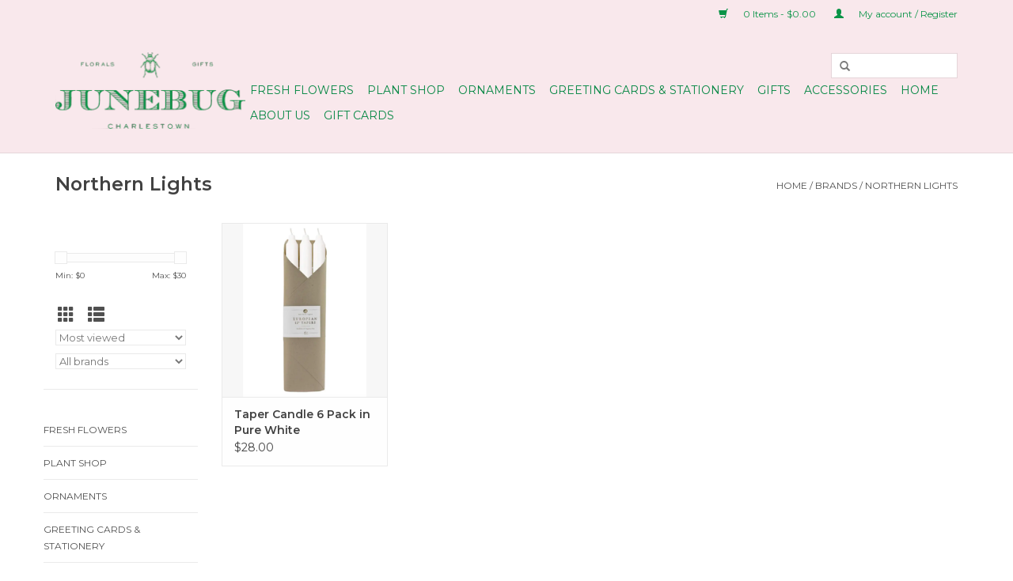

--- FILE ---
content_type: text/html;charset=utf-8
request_url: https://www.junebugcharlestown.com/brands/northern-lights/
body_size: 6710
content:
<!DOCTYPE html>
<html lang="us">
  <head>
    <meta charset="utf-8"/>
<!-- [START] 'blocks/head.rain' -->
<!--

  (c) 2008-2026 Lightspeed Netherlands B.V.
  http://www.lightspeedhq.com
  Generated: 20-01-2026 @ 11:17:29

-->
<link rel="canonical" href="https://www.junebugcharlestown.com/brands/northern-lights/"/>
<link rel="alternate" href="https://www.junebugcharlestown.com/index.rss" type="application/rss+xml" title="New products"/>
<meta name="robots" content="noodp,noydir"/>
<meta name="google-site-verification" content="dkl1HkdF8W5W__JSZ1BSzr_PorqHvhXHKM5QXmQfjvM"/>
<meta property="og:url" content="https://www.junebugcharlestown.com/brands/northern-lights/?source=facebook"/>
<meta property="og:site_name" content="Junebug"/>
<meta property="og:title" content="Northern Lights"/>
<meta property="og:description" content="Junebug is a cheerful flower and gift shop in Boston&#039;s Charlestown neighborhood providing florist services for weddings, events, gifts and so much more!"/>
<!--[if lt IE 9]>
<script src="https://cdn.shoplightspeed.com/assets/html5shiv.js?2025-02-20"></script>
<![endif]-->
<!-- [END] 'blocks/head.rain' -->
    <title>Northern Lights - Junebug</title>
    <meta name="description" content="Junebug is a cheerful flower and gift shop in Boston&#039;s Charlestown neighborhood providing florist services for weddings, events, gifts and so much more!" />
    <meta name="keywords" content="Northern, Lights, boston flowers, boston florist, charlestown florist, charlestown flowers, boston flower shop, charlestown flower shop, boston wedding florist, charlestown wedding florist, boston event florst, boston event flowers" />
    <meta http-equiv="X-UA-Compatible" content="IE=edge,chrome=1">
    <meta name="viewport" content="width=device-width, initial-scale=1.0">
    <meta name="apple-mobile-web-app-capable" content="yes">
    <meta name="apple-mobile-web-app-status-bar-style" content="black">

    <link rel="shortcut icon" href="https://cdn.shoplightspeed.com/shops/620787/themes/3581/assets/favicon.ico?20250327181542" type="image/x-icon" />
    <link href='//fonts.googleapis.com/css?family=Montserrat:400,300,600' rel='stylesheet' type='text/css'>
    <link href='//fonts.googleapis.com/css?family=Montserrat:400,300,600' rel='stylesheet' type='text/css'>
    <link rel="shortcut icon" href="https://cdn.shoplightspeed.com/shops/620787/themes/3581/assets/favicon.ico?20250327181542" type="image/x-icon" />
    <link rel="stylesheet" href="https://cdn.shoplightspeed.com/shops/620787/themes/3581/assets/bootstrap-min.css?2025063014534420200921071828" />
    <link rel="stylesheet" href="https://cdn.shoplightspeed.com/shops/620787/themes/3581/assets/style.css?2025063014534420200921071828" />
    <link rel="stylesheet" href="https://cdn.shoplightspeed.com/shops/620787/themes/3581/assets/settings.css?2025063014534420200921071828" />
    <link rel="stylesheet" href="https://cdn.shoplightspeed.com/assets/gui-2-0.css?2025-02-20" />
    <link rel="stylesheet" href="https://cdn.shoplightspeed.com/assets/gui-responsive-2-0.css?2025-02-20" />
    <link rel="stylesheet" href="https://cdn.shoplightspeed.com/shops/620787/themes/3581/assets/custom.css?2025063014534420200921071828" />
    
    <script src="https://cdn.shoplightspeed.com/assets/jquery-1-9-1.js?2025-02-20"></script>
    <script src="https://cdn.shoplightspeed.com/assets/jquery-ui-1-10-1.js?2025-02-20"></script>

    <script type="text/javascript" src="https://cdn.shoplightspeed.com/shops/620787/themes/3581/assets/global.js?2025063014534420200921071828"></script>
		<script type="text/javascript" src="https://cdn.shoplightspeed.com/shops/620787/themes/3581/assets/bootstrap-min.js?2025063014534420200921071828"></script>
    <script type="text/javascript" src="https://cdn.shoplightspeed.com/shops/620787/themes/3581/assets/jcarousel.js?2025063014534420200921071828"></script>
    <script type="text/javascript" src="https://cdn.shoplightspeed.com/assets/gui.js?2025-02-20"></script>
    <script type="text/javascript" src="https://cdn.shoplightspeed.com/assets/gui-responsive-2-0.js?2025-02-20"></script>

    <script type="text/javascript" src="https://cdn.shoplightspeed.com/shops/620787/themes/3581/assets/share42.js?2025063014534420200921071828"></script>

    <!--[if lt IE 9]>
    <link rel="stylesheet" href="https://cdn.shoplightspeed.com/shops/620787/themes/3581/assets/style-ie.css?2025063014534420200921071828" />
    <![endif]-->
    <link rel="stylesheet" media="print" href="https://cdn.shoplightspeed.com/shops/620787/themes/3581/assets/print-min.css?2025063014534420200921071828" />
  </head>
  <body>
    <header>
  <div class="topnav">
    <div class="container">
      
      <div class="right">
        <span role="region" aria-label="Cart">
          <a href="https://www.junebugcharlestown.com/cart/" title="Cart" class="cart">
            <span class="glyphicon glyphicon-shopping-cart"></span>
            0 Items - $0.00
          </a>
        </span>
        <span>
          <a href="https://www.junebugcharlestown.com/account/" title="My account" class="my-account">
            <span class="glyphicon glyphicon-user"></span>
                        	My account / Register
                      </a>
        </span>
      </div>
    </div>
  </div>

  <div class="navigation container">
    <div class="align">
      <div class="burger">
        <button type="button" aria-label="Open menu">
          <img src="https://cdn.shoplightspeed.com/shops/620787/themes/3581/assets/hamburger.png?20250327181542" width="32" height="32" alt="Menu">
        </button>
      </div>

              <div class="vertical logo">
          <a href="https://www.junebugcharlestown.com/" title="Junebug">
            <img src="https://cdn.shoplightspeed.com/shops/620787/themes/3581/v/1025213/assets/logo.png?20250327181445" alt="Junebug" />
          </a>
        </div>
      
      <nav class="nonbounce desktop vertical">
        <form action="https://www.junebugcharlestown.com/search/" method="get" id="formSearch" role="search">
          <input type="text" name="q" autocomplete="off" value="" aria-label="Search" />
          <button type="submit" class="search-btn" title="Search">
            <span class="glyphicon glyphicon-search"></span>
          </button>
        </form>
        <ul region="navigation" aria-label=Navigation menu>
          <li class="item home ">
            <a class="itemLink" href="https://www.junebugcharlestown.com/">Home</a>
          </li>
          
                    	<li class="item sub">
              <a class="itemLink" href="https://www.junebugcharlestown.com/fresh-flowers/" title="Fresh Flowers">
                Fresh Flowers
              </a>
                            	<span class="glyphicon glyphicon-play"></span>
                <ul class="subnav">
                                      <li class="subitem">
                      <a class="subitemLink" href="https://www.junebugcharlestown.com/fresh-flowers/seasonal-arrangements/" title="Seasonal Arrangements">Seasonal Arrangements</a>
                                          </li>
                	                    <li class="subitem">
                      <a class="subitemLink" href="https://www.junebugcharlestown.com/fresh-flowers/valentines-day-flowers/" title="Valentine&#039;s Day Flowers">Valentine&#039;s Day Flowers</a>
                                          </li>
                	                    <li class="subitem">
                      <a class="subitemLink" href="https://www.junebugcharlestown.com/fresh-flowers/the-bug-club/" title="The Bug Club">The Bug Club</a>
                                          </li>
                	                    <li class="subitem">
                      <a class="subitemLink" href="https://www.junebugcharlestown.com/fresh-flowers/floral-classes/" title="Floral Classes">Floral Classes</a>
                                          </li>
                	              	</ul>
                          </li>
                    	<li class="item sub">
              <a class="itemLink" href="https://www.junebugcharlestown.com/plant-shop/" title="Plant Shop">
                Plant Shop
              </a>
                            	<span class="glyphicon glyphicon-play"></span>
                <ul class="subnav">
                                      <li class="subitem">
                      <a class="subitemLink" href="https://www.junebugcharlestown.com/plant-shop/house-plants/" title="House Plants">House Plants</a>
                                              <ul class="subnav">
                                                      <li class="subitem">
                              <a class="subitemLink" href="https://www.junebugcharlestown.com/plant-shop/house-plants/pet-friendly/" title="Pet-friendly">Pet-friendly</a>
                            </li>
                                                  </ul>
                                          </li>
                	                    <li class="subitem">
                      <a class="subitemLink" href="https://www.junebugcharlestown.com/plant-shop/decorative-pots/" title="Decorative Pots">Decorative Pots</a>
                                              <ul class="subnav">
                                                      <li class="subitem">
                              <a class="subitemLink" href="https://www.junebugcharlestown.com/plant-shop/decorative-pots/4-pots/" title="4&quot; Pots">4&quot; Pots</a>
                            </li>
                                                      <li class="subitem">
                              <a class="subitemLink" href="https://www.junebugcharlestown.com/plant-shop/decorative-pots/6-pots/" title="6&quot; Pots">6&quot; Pots</a>
                            </li>
                                                  </ul>
                                          </li>
                	                    <li class="subitem">
                      <a class="subitemLink" href="https://www.junebugcharlestown.com/plant-shop/plant-accessories/" title="Plant Accessories">Plant Accessories</a>
                                          </li>
                	              	</ul>
                          </li>
                    	<li class="item sub">
              <a class="itemLink" href="https://www.junebugcharlestown.com/ornaments/" title="Ornaments">
                Ornaments
              </a>
                            	<span class="glyphicon glyphicon-play"></span>
                <ul class="subnav">
                                      <li class="subitem">
                      <a class="subitemLink" href="https://www.junebugcharlestown.com/ornaments/animals/" title="Animals">Animals</a>
                                              <ul class="subnav">
                                                      <li class="subitem">
                              <a class="subitemLink" href="https://www.junebugcharlestown.com/ornaments/animals/pets/" title="Pets">Pets</a>
                            </li>
                                                  </ul>
                                          </li>
                	                    <li class="subitem">
                      <a class="subitemLink" href="https://www.junebugcharlestown.com/ornaments/baby-kids/" title="Baby/Kids">Baby/Kids</a>
                                          </li>
                	                    <li class="subitem">
                      <a class="subitemLink" href="https://www.junebugcharlestown.com/ornaments/beverages/" title="Beverages">Beverages</a>
                                          </li>
                	                    <li class="subitem">
                      <a class="subitemLink" href="https://www.junebugcharlestown.com/ornaments/food-candy-snacks/" title="Food, Candy &amp; Snacks">Food, Candy &amp; Snacks</a>
                                          </li>
                	                    <li class="subitem">
                      <a class="subitemLink" href="https://www.junebugcharlestown.com/ornaments/hobbies/" title="Hobbies">Hobbies</a>
                                          </li>
                	                    <li class="subitem">
                      <a class="subitemLink" href="https://www.junebugcharlestown.com/ornaments/life-events/" title="Life Events">Life Events</a>
                                          </li>
                	                    <li class="subitem">
                      <a class="subitemLink" href="https://www.junebugcharlestown.com/ornaments/people-places-and-things/" title="People, Places and Things">People, Places and Things</a>
                                          </li>
                	                    <li class="subitem">
                      <a class="subitemLink" href="https://www.junebugcharlestown.com/ornaments/planes-trains-automobiles/" title="Planes, Trains &amp; Automobiles">Planes, Trains &amp; Automobiles</a>
                                          </li>
                	                    <li class="subitem">
                      <a class="subitemLink" href="https://www.junebugcharlestown.com/ornaments/santa-christmas/" title="Santa/Christmas">Santa/Christmas</a>
                                          </li>
                	                    <li class="subitem">
                      <a class="subitemLink" href="https://www.junebugcharlestown.com/ornaments/sports/" title="Sports">Sports</a>
                                          </li>
                	              	</ul>
                          </li>
                    	<li class="item sub">
              <a class="itemLink" href="https://www.junebugcharlestown.com/greeting-cards-stationery/" title="Greeting Cards &amp; Stationery">
                Greeting Cards &amp; Stationery
              </a>
                            	<span class="glyphicon glyphicon-play"></span>
                <ul class="subnav">
                                      <li class="subitem">
                      <a class="subitemLink" href="https://www.junebugcharlestown.com/greeting-cards-stationery/baby/" title="Baby">Baby</a>
                                          </li>
                	                    <li class="subitem">
                      <a class="subitemLink" href="https://www.junebugcharlestown.com/greeting-cards-stationery/birthday/" title="Birthday">Birthday</a>
                                              <ul class="subnav">
                                                      <li class="subitem">
                              <a class="subitemLink" href="https://www.junebugcharlestown.com/greeting-cards-stationery/birthday/belated/" title="Belated">Belated</a>
                            </li>
                                                  </ul>
                                          </li>
                	                    <li class="subitem">
                      <a class="subitemLink" href="https://www.junebugcharlestown.com/greeting-cards-stationery/congratulations-luck/" title="Congratulations &amp; Luck">Congratulations &amp; Luck</a>
                                          </li>
                	                    <li class="subitem">
                      <a class="subitemLink" href="https://www.junebugcharlestown.com/greeting-cards-stationery/friendship-thanks/" title="Friendship &amp; Thanks">Friendship &amp; Thanks</a>
                                          </li>
                	                    <li class="subitem">
                      <a class="subitemLink" href="https://www.junebugcharlestown.com/greeting-cards-stationery/just-because/" title="Just Because">Just Because</a>
                                          </li>
                	                    <li class="subitem">
                      <a class="subitemLink" href="https://www.junebugcharlestown.com/greeting-cards-stationery/love-anniversary/" title="Love &amp; Anniversary">Love &amp; Anniversary</a>
                                          </li>
                	                    <li class="subitem">
                      <a class="subitemLink" href="https://www.junebugcharlestown.com/greeting-cards-stationery/new-home/" title="New Home">New Home</a>
                                          </li>
                	                    <li class="subitem">
                      <a class="subitemLink" href="https://www.junebugcharlestown.com/greeting-cards-stationery/wedding-engagement/" title="Wedding &amp; Engagement">Wedding &amp; Engagement</a>
                                          </li>
                	                    <li class="subitem">
                      <a class="subitemLink" href="https://www.junebugcharlestown.com/greeting-cards-stationery/graduation/" title="Graduation">Graduation</a>
                                          </li>
                	                    <li class="subitem">
                      <a class="subitemLink" href="https://www.junebugcharlestown.com/greeting-cards-stationery/sympathy-encouragement/" title="Sympathy &amp; Encouragement">Sympathy &amp; Encouragement</a>
                                          </li>
                	                    <li class="subitem">
                      <a class="subitemLink" href="https://www.junebugcharlestown.com/greeting-cards-stationery/notecard-sets/" title="Notecard Sets">Notecard Sets</a>
                                          </li>
                	              	</ul>
                          </li>
                    	<li class="item sub">
              <a class="itemLink" href="https://www.junebugcharlestown.com/gifts/" title="Gifts">
                Gifts
              </a>
                            	<span class="glyphicon glyphicon-play"></span>
                <ul class="subnav">
                                      <li class="subitem">
                      <a class="subitemLink" href="https://www.junebugcharlestown.com/gifts/charlestown-gifts/" title="Charlestown Gifts">Charlestown Gifts</a>
                                          </li>
                	                    <li class="subitem">
                      <a class="subitemLink" href="https://www.junebugcharlestown.com/gifts/birthday-celebration/" title="Birthday Celebration">Birthday Celebration</a>
                                          </li>
                	                    <li class="subitem">
                      <a class="subitemLink" href="https://www.junebugcharlestown.com/gifts/wedding-bridal/" title="Wedding &amp; Bridal">Wedding &amp; Bridal</a>
                                          </li>
                	                    <li class="subitem">
                      <a class="subitemLink" href="https://www.junebugcharlestown.com/gifts/kids-baby/" title="Kids/Baby">Kids/Baby</a>
                                          </li>
                	                    <li class="subitem">
                      <a class="subitemLink" href="https://www.junebugcharlestown.com/gifts/bath-self-care/" title="Bath &amp; Self Care">Bath &amp; Self Care</a>
                                              <ul class="subnav">
                                                      <li class="subitem">
                              <a class="subitemLink" href="https://www.junebugcharlestown.com/gifts/bath-self-care/lotions/" title="Lotions">Lotions</a>
                            </li>
                                                      <li class="subitem">
                              <a class="subitemLink" href="https://www.junebugcharlestown.com/gifts/bath-self-care/soaps-soaks-scrubs/" title="Soaps, Soaks, &amp; Scrubs">Soaps, Soaks, &amp; Scrubs</a>
                            </li>
                                                      <li class="subitem">
                              <a class="subitemLink" href="https://www.junebugcharlestown.com/gifts/bath-self-care/fragrances/" title="Fragrances">Fragrances</a>
                            </li>
                                                      <li class="subitem">
                              <a class="subitemLink" href="https://www.junebugcharlestown.com/gifts/bath-self-care/masks/" title="Masks">Masks</a>
                            </li>
                                                      <li class="subitem">
                              <a class="subitemLink" href="https://www.junebugcharlestown.com/gifts/bath-self-care/loungewear/" title="Loungewear">Loungewear</a>
                            </li>
                                                  </ul>
                                          </li>
                	                    <li class="subitem">
                      <a class="subitemLink" href="https://www.junebugcharlestown.com/gifts/candles-matches-diffusers/" title="Candles, Matches, &amp; Diffusers">Candles, Matches, &amp; Diffusers</a>
                                              <ul class="subnav">
                                                      <li class="subitem">
                              <a class="subitemLink" href="https://www.junebugcharlestown.com/gifts/candles-matches-diffusers/ella-b/" title="Ella B.">Ella B.</a>
                            </li>
                                                      <li class="subitem">
                              <a class="subitemLink" href="https://www.junebugcharlestown.com/gifts/candles-matches-diffusers/farm-sea/" title="Farm + Sea">Farm + Sea</a>
                            </li>
                                                      <li class="subitem">
                              <a class="subitemLink" href="https://www.junebugcharlestown.com/gifts/candles-matches-diffusers/voluspa/" title="Voluspa">Voluspa</a>
                            </li>
                                                  </ul>
                                          </li>
                	                    <li class="subitem">
                      <a class="subitemLink" href="https://www.junebugcharlestown.com/gifts/books-puzzles-games/" title="Books, Puzzles, &amp; Games">Books, Puzzles, &amp; Games</a>
                                          </li>
                	                    <li class="subitem">
                      <a class="subitemLink" href="https://www.junebugcharlestown.com/gifts/botanical/" title="Botanical">Botanical</a>
                                              <ul class="subnav">
                                                      <li class="subitem">
                              <a class="subitemLink" href="https://www.junebugcharlestown.com/gifts/botanical/decorative-vases/" title="Decorative Vases">Decorative Vases</a>
                            </li>
                                                      <li class="subitem">
                              <a class="subitemLink" href="https://www.junebugcharlestown.com/gifts/botanical/decorative-pots/" title="Decorative Pots">Decorative Pots</a>
                            </li>
                                                      <li class="subitem">
                              <a class="subitemLink" href="https://www.junebugcharlestown.com/gifts/botanical/plant-accessories/" title="Plant Accessories">Plant Accessories</a>
                            </li>
                                                  </ul>
                                          </li>
                	                    <li class="subitem">
                      <a class="subitemLink" href="https://www.junebugcharlestown.com/gifts/tea/" title="Tea">Tea</a>
                                          </li>
                	              	</ul>
                          </li>
                    	<li class="item sub">
              <a class="itemLink" href="https://www.junebugcharlestown.com/accessories/" title="Accessories">
                Accessories
              </a>
                            	<span class="glyphicon glyphicon-play"></span>
                <ul class="subnav">
                                      <li class="subitem">
                      <a class="subitemLink" href="https://www.junebugcharlestown.com/accessories/jewelry/" title="Jewelry">Jewelry</a>
                                              <ul class="subnav">
                                                      <li class="subitem">
                              <a class="subitemLink" href="https://www.junebugcharlestown.com/accessories/jewelry/earrings/" title="Earrings">Earrings</a>
                            </li>
                                                      <li class="subitem">
                              <a class="subitemLink" href="https://www.junebugcharlestown.com/accessories/jewelry/bracelets/" title="Bracelets">Bracelets</a>
                            </li>
                                                  </ul>
                                          </li>
                	                    <li class="subitem">
                      <a class="subitemLink" href="https://www.junebugcharlestown.com/accessories/hair-accessories/" title="Hair Accessories">Hair Accessories</a>
                                          </li>
                	                    <li class="subitem">
                      <a class="subitemLink" href="https://www.junebugcharlestown.com/accessories/purses-clutches-totes/" title="Purses, Clutches &amp; Totes">Purses, Clutches &amp; Totes</a>
                                          </li>
                	                    <li class="subitem">
                      <a class="subitemLink" href="https://www.junebugcharlestown.com/accessories/readers-sunglasses/" title="Readers &amp; Sunglasses">Readers &amp; Sunglasses</a>
                                          </li>
                	              	</ul>
                          </li>
                    	<li class="item sub">
              <a class="itemLink" href="https://www.junebugcharlestown.com/home/" title="Home">
                Home
              </a>
                            	<span class="glyphicon glyphicon-play"></span>
                <ul class="subnav">
                                      <li class="subitem">
                      <a class="subitemLink" href="https://www.junebugcharlestown.com/home/accents/" title="Accents">Accents</a>
                                          </li>
                	                    <li class="subitem">
                      <a class="subitemLink" href="https://www.junebugcharlestown.com/home/bar-accessories/" title="Bar Accessories">Bar Accessories</a>
                                              <ul class="subnav">
                                                      <li class="subitem">
                              <a class="subitemLink" href="https://www.junebugcharlestown.com/home/bar-accessories/cocktail-mixes/" title="Cocktail Mixes">Cocktail Mixes</a>
                            </li>
                                                      <li class="subitem">
                              <a class="subitemLink" href="https://www.junebugcharlestown.com/home/bar-accessories/cocktail-napkins-holders/" title="Cocktail Napkins &amp; Holders">Cocktail Napkins &amp; Holders</a>
                            </li>
                                                  </ul>
                                          </li>
                	                    <li class="subitem">
                      <a class="subitemLink" href="https://www.junebugcharlestown.com/home/decorative-candles-holders/" title="Decorative Candles &amp; Holders">Decorative Candles &amp; Holders</a>
                                          </li>
                	                    <li class="subitem">
                      <a class="subitemLink" href="https://www.junebugcharlestown.com/home/frames/" title="Frames">Frames</a>
                                          </li>
                	                    <li class="subitem">
                      <a class="subitemLink" href="https://www.junebugcharlestown.com/home/kitchen-accessories/" title="Kitchen Accessories">Kitchen Accessories</a>
                                          </li>
                	                    <li class="subitem">
                      <a class="subitemLink" href="https://www.junebugcharlestown.com/home/tabletop/" title="Tabletop">Tabletop</a>
                                          </li>
                	              	</ul>
                          </li>
                    	<li class="item sub">
              <a class="itemLink" href="https://www.junebugcharlestown.com/about-us/" title="About Us">
                About Us
              </a>
                            	<span class="glyphicon glyphicon-play"></span>
                <ul class="subnav">
                                      <li class="subitem">
                      <a class="subitemLink" href="https://www.junebugcharlestown.com/about-us/charlestown-farmers-market/" title="Charlestown Farmers Market">Charlestown Farmers Market</a>
                                          </li>
                	                    <li class="subitem">
                      <a class="subitemLink" href="https://www.junebugcharlestown.com/about-us/weddings-events/" title="Weddings &amp; Events">Weddings &amp; Events</a>
                                          </li>
                	                    <li class="subitem">
                      <a class="subitemLink" href="https://www.junebugcharlestown.com/about-us/sister-store-place-gather/" title="Sister Store: Place &amp; Gather">Sister Store: Place &amp; Gather</a>
                                          </li>
                	              	</ul>
                          </li>
          
                    <li class="item">
            <a class="itemLink" href="https://www.junebugcharlestown.com/giftcard/" title="Gift cards">Gift cards</a>
          </li>
          
          
          
                  </ul>

        <span class="glyphicon glyphicon-remove"></span>
      </nav>
    </div>
  </div>
</header>

    <div class="wrapper">
      <div class="container content" role="main">
                <div class="page-title row">
  <div class="col-sm-6 col-md-6">
    <h1>Northern Lights</h1>
  </div>
  <div class="col-sm-6 col-md-6 breadcrumbs text-right" role="nav" aria-label="Breadcrumbs">
  <a href="https://www.junebugcharlestown.com/" title="Home">Home</a>

      / <a href="https://www.junebugcharlestown.com/brands/" >Brands</a>
      / <a href="https://www.junebugcharlestown.com/brands/northern-lights/" aria-current="true">Northern Lights</a>
  </div>

  </div>
<div class="products row">
  <div class="col-md-2 sidebar" role="complementary">
    <div class="row sort">
      <form action="https://www.junebugcharlestown.com/brands/northern-lights/" method="get" id="filter_form" class="col-xs-12 col-sm-12">
        <input type="hidden" name="mode" value="grid" id="filter_form_mode" />
        <input type="hidden" name="limit" value="24" id="filter_form_limit" />
        <input type="hidden" name="sort" value="popular" id="filter_form_sort" />
        <input type="hidden" name="max" value="30" id="filter_form_max" />
        <input type="hidden" name="min" value="0" id="filter_form_min" />

        <div class="price-filter" aria-hidden="true">
          <div class="sidebar-filter-slider">
            <div id="collection-filter-price"></div>
          </div>
          <div class="price-filter-range clear">
            <div class="min">Min: $<span>0</span></div>
            <div class="max">Max: $<span>30</span></div>
          </div>
        </div>

        <div class="modes hidden-xs hidden-sm">
          <a href="?mode=grid" aria-label="Grid view"><i class="glyphicon glyphicon-th" role="presentation"></i></a>
          <a href="?mode=list" aria-label="List view"><i class="glyphicon glyphicon-th-list" role="presentation"></i></a>
        </div>

        <select name="sort" onchange="$('#formSortModeLimit').submit();" aria-label="Sort by">
                    	<option value="popular" selected="selected">Most viewed</option>
                    	<option value="newest">Newest products</option>
                    	<option value="lowest">Lowest price</option>
                    	<option value="highest">Highest price</option>
                    	<option value="asc">Name ascending</option>
                    	<option value="desc">Name descending</option>
                  </select>

                  <select name="brand" aria-label="Filter by Brand">
                        	<option value="0" selected="selected">All brands</option>
                        	<option value="2154228">Northern Lights</option>
                      </select>
        
              </form>
  	</div>

    			<div class="row" role="navigation" aria-label="Categories">
				<ul>
  				    				<li class="item">
              <span class="arrow"></span>
              <a href="https://www.junebugcharlestown.com/fresh-flowers/" class="itemLink"  title="Fresh Flowers">
                Fresh Flowers               </a>

                  				</li>
  				    				<li class="item">
              <span class="arrow"></span>
              <a href="https://www.junebugcharlestown.com/plant-shop/" class="itemLink"  title="Plant Shop">
                Plant Shop               </a>

                  				</li>
  				    				<li class="item">
              <span class="arrow"></span>
              <a href="https://www.junebugcharlestown.com/ornaments/" class="itemLink"  title="Ornaments">
                Ornaments               </a>

                  				</li>
  				    				<li class="item">
              <span class="arrow"></span>
              <a href="https://www.junebugcharlestown.com/greeting-cards-stationery/" class="itemLink"  title="Greeting Cards &amp; Stationery">
                Greeting Cards &amp; Stationery               </a>

                  				</li>
  				    				<li class="item">
              <span class="arrow"></span>
              <a href="https://www.junebugcharlestown.com/gifts/" class="itemLink"  title="Gifts">
                Gifts               </a>

                  				</li>
  				    				<li class="item">
              <span class="arrow"></span>
              <a href="https://www.junebugcharlestown.com/accessories/" class="itemLink"  title="Accessories">
                Accessories               </a>

                  				</li>
  				    				<li class="item">
              <span class="arrow"></span>
              <a href="https://www.junebugcharlestown.com/home/" class="itemLink"  title="Home">
                Home               </a>

                  				</li>
  				    				<li class="item">
              <span class="arrow"></span>
              <a href="https://www.junebugcharlestown.com/about-us/" class="itemLink"  title="About Us">
                About Us              </a>

                  				</li>
  				  			</ul>
      </div>
		  </div>

  <div class="col-sm-12 col-md-10" role="region" aria-label="Product Listing">
        	<div class="product col-xs-6 col-sm-3 col-md-3">
  <div class="image-wrap">
    <a href="https://www.junebugcharlestown.com/taper-candle-6-pack-in-pure-white.html" title="Northern Lights Taper Candle 6 Pack in Pure White">
                              <img src="https://cdn.shoplightspeed.com/shops/620787/files/29487805/262x276x2/northern-lights-taper-candle-6-pack-in-pure-white.jpg" width="262" height="276" alt="Northern Lights Taper Candle 6 Pack in Pure White" title="Northern Lights Taper Candle 6 Pack in Pure White" />
                </a>

    <div class="description text-center">
      <a href="https://www.junebugcharlestown.com/taper-candle-6-pack-in-pure-white.html" title="Northern Lights Taper Candle 6 Pack in Pure White">
                <div class="text">
                    Taper Candle 6 Pack in Pure White
                  </div>
      </a>
      <a href="https://www.junebugcharlestown.com/cart/add/59976233/" class="cart">Add to cart</a>    </div>
  </div>

  <div class="info">
    <a href="https://www.junebugcharlestown.com/taper-candle-6-pack-in-pure-white.html" title="Northern Lights Taper Candle 6 Pack in Pure White" class="title">
        Taper Candle 6 Pack in Pure White     </a>

    <div class="left">
    
    $28.00 
   </div>
         </div>
</div>



          </div>
</div>


<script type="text/javascript">
  $(function(){
    $('#filter_form input, #filter_form select').change(function(){
      $(this).closest('form').submit();
    });

    $("#collection-filter-price").slider({
      range: true,
      min: 0,
      max: 30,
      values: [0, 30],
      step: 1,
      slide: function(event, ui) {
    		$('.sidebar-filter-range .min span').html(ui.values[0]);
    		$('.sidebar-filter-range .max span').html(ui.values[1]);

    		$('#filter_form_min').val(ui.values[0]);
    		$('#filter_form_max').val(ui.values[1]);
  		},
    	stop: function(event, ui) {
    		$('#filter_form').submit();
  		}
    });
  });
</script>
      </div>

      <footer>
  <hr class="full-width" />
  <div class="container">
    <div class="social row">
      
            	<div class="social-media col-xs-12 col-md-12  text-center">
        	<div class="inline-block relative">
          	          	          	          	          	          	          	<a href="www.instagram.com/junebugcharlestown" class="social-icon instagram" target="_blank" aria-label="Instagram Junebug"></a>
          	        	</div>
      	</div>
          </div>

    <hr class="full-width" />

    <div class="links row">
      <div class="col-xs-12 col-sm-3 col-md-3" role="article" aria-label="Customer service links">
        <label class="footercollapse" for="_1">
          <strong>Customer service</strong>
          <span class="glyphicon glyphicon-chevron-down hidden-sm hidden-md hidden-lg"></span>
        </label>
        <input class="footercollapse_input hidden-md hidden-lg hidden-sm" id="_1" type="checkbox">
        <div class="list">
          <ul class="no-underline no-list-style">
                          <li>
                <a href="https://www.junebugcharlestown.com/service/privacy-policy/" title="Privacy Policy" >
                  Privacy Policy
                </a>
              </li>
                          <li>
                <a href="https://www.junebugcharlestown.com/service/payment-methods/" title="Payment Methods" >
                  Payment Methods
                </a>
              </li>
                          <li>
                <a href="https://www.junebugcharlestown.com/service/shipping-returns/" title="Shipping &amp; Delivery Information" >
                  Shipping &amp; Delivery Information
                </a>
              </li>
                          <li>
                <a href="https://www.junebugcharlestown.com/service/" title="Contact Us" >
                  Contact Us
                </a>
              </li>
                          <li>
                <a href="https://www.junebugcharlestown.com/service/orders/" title="Orders" >
                  Orders
                </a>
              </li>
                      </ul>
        </div>
      </div>

      <div class="col-xs-12 col-sm-3 col-md-3" role="article" aria-label="Products links">
    		<label class="footercollapse" for="_2">
        	<strong>Products</strong>
          <span class="glyphicon glyphicon-chevron-down hidden-sm hidden-md hidden-lg"></span>
        </label>
        <input class="footercollapse_input hidden-md hidden-lg hidden-sm" id="_2" type="checkbox">
        <div class="list">
          <ul>
            <li><a href="https://www.junebugcharlestown.com/collection/" title="All products">All products</a></li>
            <li><a href="https://www.junebugcharlestown.com/giftcard/" title="Gift cards">Gift cards</a></li>            <li><a href="https://www.junebugcharlestown.com/collection/?sort=newest" title="New products">New products</a></li>
            <li><a href="https://www.junebugcharlestown.com/collection/offers/" title="Offers">Offers</a></li>
                                    <li><a href="https://www.junebugcharlestown.com/index.rss" title="RSS feed">RSS feed</a></li>
          </ul>
        </div>
      </div>

      <div class="col-xs-12 col-sm-3 col-md-3" role="article" aria-label="My account links">
        <label class="footercollapse" for="_3">
        	<strong>
          	          		My account
          	        	</strong>
          <span class="glyphicon glyphicon-chevron-down hidden-sm hidden-md hidden-lg"></span>
        </label>
        <input class="footercollapse_input hidden-md hidden-lg hidden-sm" id="_3" type="checkbox">

        <div class="list">
          <ul>
            
                        	            		<li><a href="https://www.junebugcharlestown.com/account/" title="Register">Register</a></li>
            	                        	            		<li><a href="https://www.junebugcharlestown.com/account/orders/" title="My orders">My orders</a></li>
            	                        	                        	            		<li><a href="https://www.junebugcharlestown.com/account/wishlist/" title="My wishlist">My wishlist</a></li>
            	                        	                      </ul>
        </div>
      </div>

      <div class="col-xs-12 col-sm-3 col-md-3" role="article" aria-label="Company info">
      	<label class="footercollapse" for="_4">
      		<strong>
                        	Junebug
                      </strong>
          <span class="glyphicon glyphicon-chevron-down hidden-sm hidden-md hidden-lg"></span>
        </label>
        <input class="footercollapse_input hidden-md hidden-lg hidden-sm" id="_4" type="checkbox">

        <div class="list">
        	          	<span class="contact-description">A cheerful flower and gift shop in Boston's Charlestown neighborhood!</span>
                  	          	<div class="contact" role="group" aria-label="Phone number: 617-242-2124">
            	<span class="glyphicon glyphicon-earphone"></span>
            	617-242-2124
          	</div>
        	        	          	<div class="contact">
            	<span class="glyphicon glyphicon-envelope"></span>
            	<a href="/cdn-cgi/l/email-protection#3e565b5252517e544b505b5c4b595d565f4c525b4d4a514950105d5153" title="Email" aria-label="Email: hello@junebugcharlestown.com">
              	<span class="__cf_email__" data-cfemail="90f8f5fcfcffd0fae5fef5f2e5f7f3f8f1e2fcf5e3e4ffe7febef3fffd">[email&#160;protected]</span>
            	</a>
          	</div>
        	        </div>

                
              </div>
    </div>
  	<hr class="full-width" />
  </div>

  <div class="copyright-payment">
    <div class="container">
      <div class="row">
        <div class="copyright col-md-6">
          © Copyright 2026 Junebug
                    	- Powered by
          	          		<a href="http://www.lightspeedhq.com" title="Lightspeed" target="_blank" aria-label="Powered by Lightspeed">Lightspeed</a>
          		          	                  </div>
        <div class="payments col-md-6 text-right">
                      <a href="https://www.junebugcharlestown.com/service/payment-methods/" title="Credit Card">
              <img src="https://cdn.shoplightspeed.com/assets/icon-payment-creditcard.png?2025-02-20" alt="Credit Card" />
            </a>
                  </div>
      </div>
    </div>
  </div>
</footer>
    </div>
    <!-- [START] 'blocks/body.rain' -->
<script data-cfasync="false" src="/cdn-cgi/scripts/5c5dd728/cloudflare-static/email-decode.min.js"></script><script>
(function () {
  var s = document.createElement('script');
  s.type = 'text/javascript';
  s.async = true;
  s.src = 'https://www.junebugcharlestown.com/services/stats/pageview.js';
  ( document.getElementsByTagName('head')[0] || document.getElementsByTagName('body')[0] ).appendChild(s);
})();
</script>
  <script>
$(document).ready(function() {
        var $slider = $('.slider');
        $slider.jcarousel();
        $slider.jcarouselAutoscroll('destroy');
        $slider.attr('data-jcarousel', 'false');
        $slider.attr('data-jcarouselautoscroll', 'false');
});
</script>
<!-- [END] 'blocks/body.rain' -->
      <script>(function(){function c(){var b=a.contentDocument||a.contentWindow.document;if(b){var d=b.createElement('script');d.innerHTML="window.__CF$cv$params={r:'9c0e2a688bec224d',t:'MTc2ODkwNzg0OS4wMDAwMDA='};var a=document.createElement('script');a.nonce='';a.src='/cdn-cgi/challenge-platform/scripts/jsd/main.js';document.getElementsByTagName('head')[0].appendChild(a);";b.getElementsByTagName('head')[0].appendChild(d)}}if(document.body){var a=document.createElement('iframe');a.height=1;a.width=1;a.style.position='absolute';a.style.top=0;a.style.left=0;a.style.border='none';a.style.visibility='hidden';document.body.appendChild(a);if('loading'!==document.readyState)c();else if(window.addEventListener)document.addEventListener('DOMContentLoaded',c);else{var e=document.onreadystatechange||function(){};document.onreadystatechange=function(b){e(b);'loading'!==document.readyState&&(document.onreadystatechange=e,c())}}}})();</script><script defer src="https://static.cloudflareinsights.com/beacon.min.js/vcd15cbe7772f49c399c6a5babf22c1241717689176015" integrity="sha512-ZpsOmlRQV6y907TI0dKBHq9Md29nnaEIPlkf84rnaERnq6zvWvPUqr2ft8M1aS28oN72PdrCzSjY4U6VaAw1EQ==" data-cf-beacon='{"rayId":"9c0e2a688bec224d","version":"2025.9.1","serverTiming":{"name":{"cfExtPri":true,"cfEdge":true,"cfOrigin":true,"cfL4":true,"cfSpeedBrain":true,"cfCacheStatus":true}},"token":"8247b6569c994ee1a1084456a4403cc9","b":1}' crossorigin="anonymous"></script>
</body>
</html>


--- FILE ---
content_type: text/css; charset=UTF-8
request_url: https://cdn.shoplightspeed.com/shops/620787/themes/3581/assets/custom.css?2025063014534420200921071828
body_size: 4610
content:
/* 20250327181542 - v2 */
.gui,
.gui-block-linklist li a {
  color: #666666;
}

.gui-page-title,
.gui a.gui-bold,
.gui-block-subtitle,
.gui-table thead tr th,
.gui ul.gui-products li .gui-products-title a,
.gui-form label,
.gui-block-title.gui-dark strong,
.gui-block-title.gui-dark strong a,
.gui-content-subtitle {
  color: #058743;
}

.gui-block-inner strong {
  color: #69b78e;
}

.gui a {
  color: #058743;
}

.gui-input.gui-focus,
.gui-text.gui-focus,
.gui-select.gui-focus {
  border-color: #058743;
  box-shadow: 0 0 2px #058743;
}

.gui-select.gui-focus .gui-handle {
  border-color: #058743;
}

.gui-block,
.gui-block-title,
.gui-buttons.gui-border,
.gui-block-inner,
.gui-image {
  border-color: #f9e8ec;
}

.gui-block-title {
  color: #058743;
  background-color: #f9e8ec;
}

.gui-content-title {
  color: #058743;
}

.gui-form .gui-field .gui-description span {
  color: #666666;
}

.gui-block-inner {
  background-color: #efdee2;
}

.gui-block-option {
  border-color: #fefbfc;
  background-color: #fefdfe;
}

.gui-block-option-block {
  border-color: #fefbfc;
}

.gui-block-title strong {
  color: #058743;
}

.gui-line,
.gui-cart-sum .gui-line {
  background-color: #fcf4f6;
}

.gui ul.gui-products li {
  border-color: #fdf8f9;
}

.gui-block-subcontent,
.gui-content-subtitle {
  border-color: #fdf8f9;
}

.gui-faq,
.gui-login,
.gui-password,
.gui-register,
.gui-review,
.gui-sitemap,
.gui-block-linklist li,
.gui-table {
  border-color: #fdf8f9;
}

.gui-block-content .gui-table {
  border-color: #fefbfc;
}

.gui-table thead tr th {
  border-color: #fcf4f6;
  background-color: #fefdfe;
}

.gui-table tbody tr td {
  border-color: #fefbfc;
}

.gui a.gui-button-large,
.gui a.gui-button-small {
  border-color: #f9e8ec;
  color: #f9e8ec;
  background-color: #058743;
}

.gui a.gui-button-large.gui-button-action,
.gui a.gui-button-small.gui-button-action {
  border-color: #f9e8ec;
  color: #058743;
  background-color: #ffffff;
}

.gui a.gui-button-large:active,
.gui a.gui-button-small:active {
  background-color: #046c35;
  border-color: #c7b9bc;
}

.gui a.gui-button-large.gui-button-action:active,
.gui a.gui-button-small.gui-button-action:active {
  background-color: #cccccc;
  border-color: #c7b9bc;
}

.gui-input,
.gui-text,
.gui-select,
.gui-number {
  border-color: #f9e8ec;
  background-color: #ffffff;
}

.gui-select .gui-handle,
.gui-number .gui-handle {
  border-color: #f9e8ec;
}

.gui-number .gui-handle a {
  background-color: #ffffff;
}

.gui-input input,
.gui-number input,
.gui-text textarea,
.gui-select .gui-value {
  color: #058743;
}

.gui-progressbar {
  background-color: #76c61b;
}

/* custom */
/* Maud LightspeedHQ - 22 APRIL 2020 - Delete home button - START */
.item.home {
	display: none;
}
/* Maud LightspeedHQ  - END */

/* Maud LightspeedHQ - 22 APRIL 2020 - Delete amount of products label on featured products - START */
.categories .category span.amount {
    display: none;
}
/* Maud LightspeedHQ  - END */


/*center product title and images*/
a.product-thumbnail > img{
  margin: auto!important;
}
@font-face {
  	font-family: Futura;
    src: url(futura.ttf);
		font-weight: normal;
}
@font-face {
    font-family: Futura;
    src: url(futurabold-font.ttf);
    font-weight: bold;
}

@font-face {
    font-family: Futura-Book;
    src: url(futurabook-font.ttf);
  }

@font-face {
    font-family: Futura-LT;
    src: url(futuralight-font.ttf);
  }

@font-face {
  	font-family: "A Caslon Pro";
  	src: url(a-caslon-pro-italic.ttf);
	}

/*  Body */
/* body {
  font-family: "Futura-LT";
}
h1, h2, h3, h4, h5, h6, .gui-page-title {
  font-family: "Futura-Book";
} */
/*  Fonts */
header#header-section {
	float: none;
    font-weight: 300;
}
header#header-section .header-cart .cart-icon {
    font-weight: normal;
}

.gui-form.gui-confirm > .gui-field:first-of-type { visibility: hidden; opacity: 0; }
.gui-col2-equal.additional_info { border: 25px solid #fff; padding: 30px; margin-top: 30px; }
.gui-col2-equal.additional_info h3 { color: #058743; font-family: 'Poppins', san-serif; margin: 0 0 20px 0; line-height: 1.2; }
.gui-col2-equal.additional_info .gui-field label { margin-top: 10px; display: inline-block; }
.gui-select select { border: 0; }
label[for='gui-form-details-type'], #gui-form-details-type { display: none; }


/*  */
a.btn span, button span, input[type=submit] span, input[type=reset] span, input[type=button] span {
    text-transform: uppercase;
  	font-size: 13px;
}

.gui-page-title,
.page-title.breadcrumb-content h1 {
	visibility: hidden;
}


/* footer .newsletter .title {
    text-transform: uppercase;
  } */
/*  */

/*  Home */
/*  Header */
/*  Top Nav */

.topnav {
    background: none;
  	border: none !important;
}

/*  Left */
.glyphicon:empty {
    width: 1.5em;
}

ul.list-inline {
    line-height: 38px;
}

ul.list-inline li {
    display: inline-block;
  	padding-left: 15px;
}

.gui.gui-checkout #gui-block-review td.gui-valign-top {
	width: 75px;
}

/*  Right */

.right .cart-icon .title {
    margin: 2px 0 0 18px;
}

.right .cart-icon .count {
    top: 12px;
    width: 45px;
}

/*  Header Logo */

.header-logo {
    background: none;
  	border: none;
}

.vertical.logo {
    margin: 79px 0 65px 0;
}

/* navigation container */

.navigation.container {
    background: none;
}

header.fixed .navigation.container {
    background: #ffffff;
}

.topmenu-content>li ul.childs_1 {
    width: 233px;
    text-align: left;
}

.topmenu-content>li ul.childs_1>li {
    width: 100%;
}

/*  Header End*/

/*  Home */
/* flexslider */
.flexslider .slider-content {
    display: inline-block;
    padding: 30px;
    background: #faeaee;
  	width: 400px;
    height: 250px;
}

.flexslider .slider-content.slider1 {
    left: 50%;
    bottom: 50%;
    transform: translate(-50%, 50%);
}


.flexslider .slider-subtitle {
  	font-family: "A Caslon Pro";
    font-size: 32px;
  	text-align: center;
  	text-transform: capitalize;
}

.flexslider .slider-title {
    margin: 0 0 25px;
    color: #058743;
    font-size: 36px;
    font-weight: 300;
    line-height: 48px;
    text-transform: uppercase;
    text-align: center;
}

.flexslider .slider-content.slider1 a.btn {
    background-color: #0b8843 !important;
    float: left;
    color: #ffffff!important;
    font-size: 15px;
/*   	font-style: italic; */
    text-transform: uppercase;
}

.flexslider .slider-content.slider1 a.btn.shop-now:hover {
  color: #0b8843 !important;
  background: #ffffff!important;
}
.flexslider .btn.shop-now {
    height: 56px;
    width: 147px;
    text-align: center;
    padding: 14px;
}

.flexslider .slider-content.slider1 a {
    margin-left: 50%;
    transform: translateX(-50%);
}
/* End flexslider */

.category_content {	margin-bottom: 50px; }
.category_content h1 { font-size: 2em; }
.category_content p { color: #797979; }
.textpage-container img { display: inline-block; margin-bottom: 25px; }

/*  Home */
/* ttcmsbanner */

#ttcmsbanner {
    padding: 10px !important;
}

.banner-content {
    opacity: 0;
}

.ttbanner1.ttbanner.col-sm-6.col-xs-6:hover .banner-content,
.ttbanner2.ttbanner.col-sm-6.col-xs-6:hover .banner-content,
.ttbanner3.ttbanner.col-sm-12.col-xs-12:hover .banner-content,
.ttbanner4.ttbanner.col-sm-12:hover .banner-content   {
    opacity: 1;
}


#ttcmsbanner .ttbanner-left .ttcmsbanner .ttbanner1 .banner-content ,
#ttcmsbanner .ttbanner-left .ttcmsbanner .ttbanner2 .banner-content ,
#ttcmsbanner .ttbanner-left .ttbanner3.ttbanner .banner-content ,
#ttcmsbanner .ttbanner4 .banner-content {
    right: 0 !important;
    left: 0 !important;
    top: 40% !important;
    bottom: auto !important;
    margin: 0 auto !important;
    text-align: center !important;
}

#ttcmsbanner .ttbanner-left .ttcmsbanner .ttbanner1 .banner-content .banner-title ,
#ttcmsbanner .ttbanner-left .ttcmsbanner .ttbanner2 .banner-content .banner-title ,
#ttcmsbanner .ttbanner-left .ttbanner3.ttbanner .banner-content .banner-title ,
#ttcmsbanner .ttbanner4 .banner-content .banner-title {
    color: #017f38;
    font-size: 28px;
    font-weight: 400;
    line-height: 39.9px;
    text-transform: uppercase;
}
/* #ttcmsbanner .ttbanner4 img {
    height: 590px;
} */


#ttcmsbanner .ttbanner-left .ttcmsbanner .ttbanner1.ttbanner.col-sm-6.col-xs-6:hover a img,
#ttcmsbanner .ttbanner-left .ttcmsbanner .ttbanner2.ttbanner.col-sm-6.col-xs-6:hover a img,
#ttcmsbanner .ttbanner-left .ttbanner3.ttbanner.col-sm-12.col-xs-12:hover a img,
#ttcmsbanner .ttbanner4.ttbanner.col-sm-12:hover a img {
    opacity: .35;
}

#ttcmsbanner .ttbanner a {
/*     border: 16px solid #faeaee !important; */
}


#ttcmsbanner .ttbanner {
    padding: 10px;
}

#ttcmsbanner .ttbanner3.ttbanner {
    padding-top: 0;
}


/* End ttcmsbanner */

/*  Home */
/* newsletter  */

footer .footer-top {
    background-color: #faeaee;
}

footer .newsletter .title::before {
    background: none;
  	height: 0;
    width: 0;
}

footer .newsletter .title {
    font-size: 20px;
    font-weight: 300;
}

.newsletter form input {
    float: left;
  	border: 1px solid #0b8843;
}

a.btn {
    background-color: #0b8843 !important;
      float: left;
}

.social .social-media .social-icon {
    background-image: url(https://cdn.shoplightspeed.com/shops/620787/files/11259590/social-icons.png);
}

.social .social-media .social-icon.pinterest {
    background-position: 0 0;
}

.social .social-media .social-icon.instagram {
    background-position: -37px 0;
}

.social .social-media .social-icon.facebook {
    background-position: -72px 0;
}

/*  Footer */

footer .footer-content {
    background: none;
}

footer .footer-content .links .collapse .title {
    color: #282828;
/*     font-family: "Futura LT"; */
    font-size: 16px;
    font-weight: 300;
    text-transform: uppercase;
    letter-spacing: 0.64px;
}

footer .links a {
    color: #595959;
    font-size: 14px;
    font-weight: 400;
    line-height: 24px;
    letter-spacing: 0.56px;
}

footer .footer-bottom {
  position: relative;
    background: none;
}

footer .contact {
    padding-top: 12px;
  	font-size: 14px;
    font-weight: 300;
    line-height: 24px;
    letter-spacing: 0.56px;
}

footer .contact-description {
    font-size: 14px;
    font-weight: 400;
    line-height: 24px;
    letter-spacing: 0.56px;
}

.footer-bottom .copyright-payment .row .copyright a:hover {
    color: #058743;
}

.footer-bottom .copyright-payment .row .copyright:hover {
    color: #414141;
}

/*  Collection */

.center-column .product-options-mode #filter_sort_form>div:first-child {
    float: right;
}

.center-column .product-options-mode #filter_sort_form>div {
    float: left;
}

.relatedproducts h2.tt-title {
    color: #595959;
/*     font-family: "Futura LT - Book"; */
    font-size: 18px;
    font-weight: 400;
    text-transform: uppercase;
    letter-spacing: 0.36px;
}

/*  QA */
header#header-section {
		background: #ffffff url(https://cdn.shoplightspeed.com/shops/620787/files/11438421/bg.png) repeat scroll top center;
}

footer .footer-content {
    background: #ffffff url(https://cdn.shoplightspeed.com/shops/620787/files/11438421/bg.png) repeat scroll top center;
}

footer .footer-bottom {
    background: #ffffff url(https://cdn.shoplightspeed.com/shops/620787/files/11438421/bg.png) repeat scroll top center;
}

/* .navigation.container nav.desktop .item .itemLink:hover {
    color: #0b8843;
    border-bottom: 1px solid #0b8843;
    padding-bottom: 5px;
} */

.navigation.container nav.desktop .item .itemLink:hover:after {
	width: 85%;
}

.navigation.container nav.desktop .item .itemLink:after {
	content: "";
	position: absolute;
	height: 1px;
	background-color: #058743;
	width: 0;
	left: 50%;
	bottom: 10px;
  -webkit-transform: translateX(-50%);
  -ms-transform: translateX(-50%);
	transform: translateX(-50%);
	-webkit-transition: 0.5s cubic-bezier(0.68, -0.55, 0.265, 1.55) all;
  	transition: 0.5s cubic-bezier(0.68, -0.55, 0.265, 1.55) all;
}

.topmenu-content>li ul.childs_1>li>a:hover {
    color: #557e42;
}

footer .footer-bottom .copyright-payment .row .copyright:hover a {
    color: #414141;
}

.copyright.col-md-12 {
    font-size: 12px;
}

footer .footer-bottom .copyright-payment .row .copyright a:hover {
    color: #058743;
  	font-weight: 600;
  	font-size: 11.75px;
}

footer .footer-content .links a:hover {
  color: #058743;
  font-weight: 600;
  font-size: 13.75px;
}

.wrapper .container .breadcrumb-content {
    background: #ffffff;
}

.breadcrumb-content .breadcrumbs a:hover, .products .sidebar .item .itemLink:hover, .products .sidebar .item .subitemLink:hover {
    color: #058743;
}
.breadcrumb-content.text-page .breadcrumbs.text-right {
	text-align: right;
}
.product-wrap .product-info .product-actions .tags-actions .actions a:hover {
    color: #058743;
}

/*  */

/*  */
.social-media span.title {
    float: left;
    margin-left: 136px;
    margin-top: 13px;
    font-size: 12px;
    font-weight: 400;
    text-transform: uppercase;
}

#header-section .header-cart .cart-icon .cart {
  background: url(https://cdn.shoplightspeed.com/shops/620787/files/12268402/shopping-cart.svg);
  background-size: contain;
  background-repeat: no-repeat;
  background-position: center;
  height: 20px;
  margin-right: 5px;
  margin-top: 10px;
  display: inline-block;
}


.search-widget .search-btn:hover {
		background: url(https://cdn.shoplightspeed.com/shops/620787/files/12268401/search-icon.svg);
      background-size: contain;
    background-repeat: no-repeat;
    background-position: center;
}
.search-widget .search-btn {
		background: url(https://cdn.shoplightspeed.com/shops/620787/files/12268401/search-icon.svg);
    background-size: contain;
    background-repeat: no-repeat;
    background-position: center;
    height: 20px;
    width: 40px;
    margin-right: 5px;
    margin-top: 10px;
    display: inline-block;
}

.header-cart .cart-toggle .buttons a {
	color: white !Important;
}
/* .vertical.logo.gobug.col-sm-12 {
    float: right;
    margin-right: 120px;
    margin-top: 0px;
    transform: translateY(50%);
  	position: absolute;
  	right: 0;
} */

.vertical.logo.gobug.col-sm-12 {
float: right;
    margin-right: 120px;
    margin-top: 0px;
    transform: translateY(100%);
    position: absolute;
    right: 0;
}

.navigation.container nav.desktop .more_menu .item .itemLink:hover:after {
	width: 0;
}

/*  */
/*  20190204 */

nav.desktop .item .itemLink:hover {
		font-weight: 600;
    font-size: 15.5px;
}

ul.list-inline li,
nav.desktop .item .itemLink,
footer .newsletter .title,
footer .footer-content .links .collapse .title,
footer .links a,
footer .contact-description,
footer .contact,
.copyright.col-md-12 {
    color: #058743;
    font-weight: 500;
}
.newsletter form input {
    max-width: 50%;
}

footer .newsletter span.title {
    font-size: 12px;
    font-weight: 600;
}

.contact.contact-phone {
    font-size: 20px;
    letter-spacing: 2px;
    font-weight: 500;
}

.vertical.logo.gobug2.col-sm-12 {
    float: left;
    margin: 0px 0 0px 120px;
    transform: translateY(-100%);
    position: absolute;
}

/* .vertical.logo.gobug.col-sm-12 img,
.vertical.logo.gobug2.col-sm-12 img {
    width: 65px;
    height: 85px;
} */

.flexslider .slider-title {
    font-weight: 700;
  	font-size: 28px;
    letter-spacing: 3.64px;
 		margin: 0 0 25px;
}

.flexslider .slider-subtitle {
  margin: 0 0 40px;
}

.flexslider .btn.shop-now {
		border: none;
}

#ttcmsbanner .ttbanner a {
    outline: 10px solid #faeaee;
    outline-offset: -10px;
}

li.more_menu.main-menu {
    display: none;
}

/*  */

.instagram-wrapper .tt-instagram .instaitem img {
    max-height: 220px;
    width: auto;
    max-width: 100%;
    display: block;
    margin: 0 auto;
}
.instagram-wrapper .owl-controls {
	display: none !important;
}
.instagram-wrapper h3 {
    color: #a1a1a1;
    font-size: 18px;
    font-weight: 400;
    line-height: 30px;
    text-transform: uppercase;
    margin: 40px 0;
    margin-top: 0;
}

.card_message { width: 100%; height:100px; max-width:unset; padding: 10px; }
#gui-form-comment { line-height: 1.4; height: 150px; }
.select-wrapper { width: 100%; }

#gui-form-shipment-method .gui-radio label { padding-left: 15px !important; }
#gui-form-shipment-method .gui-field-content { padding-left: 37px !important; }
.tabs ul li::before { background-color: #1aa15a !important; }

#formNewsletter a.btn { border-radius: 0; }
.collection_banner { background-color: #fff; padding: 25px; text-align: center; margin-top: 20px; }


/* 1330, 1200, 1050, 991, 768, 600, 480, 420, 360, 320 */
@media only screen and (min-width: 991px) {
  #ttcmsbanner .ttbanner4 img {
/*       height: 510px; */
	}
}
@media only screen and (min-width: 1200px) {
  #ttcmsbanner .ttbanner4 img {
/*       height: 535px; */
	}
}
@media only screen and (min-width: 1240px) {
	#ttcmsbanner .ttbanner4 img {
/*       height: 555px; */
	}
}
@media only screen and (min-width: 1280px) {
	#ttcmsbanner .ttbanner4 img {
/*       height: 570px; */
	}
}
@media only screen and (min-width: 1330px) {
  #ttcmsbanner .ttbanner4 img {
/*     height: 580px; */
}
} /* @media only screen and (min-width: 1330px) */


@media only screen and (min-width: 1440px) {
  #ttcmsbanner .ttbanner4 img {
/*     height: 630px; */
}
}

@media only screen and (min-width: 1920px) {
#ttcmsbanner .ttbanner4 img {
/*     height: 852px; */
}
  
/*   .social .social-media .social-icon.instagram {
    background-position: -54px 0;
}
  
  .social .social-media .social-icon.facebook {
    background-position: -110px 0;
} */
}


@media only screen and (max-width: 1200px) {
  .instagram-wrapper .tt-instagram .instaitem img {
  	max-height: 270px;
  }

} /* @media only screen and (max-width: 1200px) */

@media only screen and (max-width: 1050px) {
  .instagram-wrapper .tt-instagram .instaitem img {
  	max-height: 250px;
  }

} /* @media only screen and (max-width: 1050px) */

@media only screen and (max-width: 991px) {
  .newsletter form {
      width: 75%;
  }
  .newsletter form input {
    max-width: 75%;
	margin-right: 1px;
	}
  .vertical.logo.gobug2.col-sm-12 {
    float: none;
    right: 100px;
    bottom: 100px;
  }
  
  .footer-content .links label {
    display: block;
  }
  .flexslider .slider-content {
  	height: 250px;
    padding: 20px;
  }
  
} /* @media only screen and (max-width: 991px) */

@media only screen and (max-width: 768px) {
    .newsletter form {
      width: 70%;
  }
  .newsletter form input {
    max-width: 65%;
	}
  .instagram-wrapper h3 {
  	margin-bottom: 20px;
  }
  .instagram-wrapper .tt-instagram .instaitem img {
    max-height: 200px;
	}
  .flexslider .slider-subtitle {
  	line-height: 30px;
    margin: 0 0 15px;
  }
  
	
} /* @media only screen and (max-width: 768px) */

@media only screen and (max-width: 659px) {
  ul.list-inline {
      display: none;
  }
} /* @media only screen and (max-width: 659px) */

@media only screen and (max-width: 600px) {
  .vertical.logo.gobug2.col-sm-12 {
  	display: none;
  }
  .navigation.container > .container {
  	padding: 0;
  }
  .home .navigation .burger {
  	padding: 0 15px;
  }
  .vertical.logo.gobug.col-sm-12 {
  	display: none;
  }
  .flexslider .slider-content {
  	padding: 0;
    height: 200px;
    width: 65%;
  }
  .flexslider .slider-subtitle {
    margin: 0;
    margin-top: 20px;
    font-size: 20px;
    padding: 0 20px;
    line-height: 24px;
    margin-bottom: 5px;
  }
  
  .flexslider .slider-title {
  	margin-bottom: 10px;
    font-size: 14px;
  }
  .social-media span.title {
  	margin-left: 20%;
  }
  .flexslider .btn.shop-now {
  	height: auto;
  }
  .instagram-wrapper .tt-instagram .instaitem img {
    max-height: 160px;
	}
} /* @media only screen and (max-width: 600px) */


@media only screen and (max-width: 480px) {
      .newsletter form {
      width: 85%;
  }
  .flexslider .slider-content.slider1 {
    width: 70%;
    padding: 0 10px;
  }
  .flexslider .slider-content {
    height: 150px;
  }
  .flexslider .slider-subtitle {
    margin-top: 10px;
    margin-bottom: 5px;
    font-size: 20px;
    line-height: 22px;
  }
  
  .flexslider .slider-title {
        margin-bottom: 10px;
    font-size: 12px;
    line-height: 22px;
  }
  .flexslider .btn.shop-now {
    height: auto;
    text-align: center;
    padding: 10px 20px;
    font-size: 12px !important;
  }
  
  header#header-section { padding: 0 10px; }

} /* @media only screen and (max-width: 480px) */

@media only screen and (max-width: 420px) {

} /* @media only screen and (max-width: 420px) */

@media only screen and (max-width: 360px) {

} /* @media only screen and (max-width: 360px) */

@media only screen and (max-width: 320px) {

} /* @media only screen and (max-width: 320px) */

@media only screen and (-webkit-min-device-pixel-ratio: 2), not all, not all {
  .social-media .social-icon {
  	background-size: auto;
  }
}

.contact.contact-phone {
	    font-size: 17px;
    letter-spacing: 1px;
    font-weight: 500;
}


/* Name: Sara | Date: December 19, 2019 | Ticket: 1079968 |  Begin. */
/* This part of the CSS code ensures the link to the Back Office and the close button are hidden. */
.wsa-demobar a:nth-child(1) {
display: none !important;
}
/*Move cookie bar to bottom of page*/
.wsa-cookielaw {
    position: initial !important;
}
/* Name: Sara | Date: December 19, 2019 | Ticket: 1079968 | End. */
  
a[title="RSS feed"]{display:none!important;}
a[title="Offers"]{display:none!important;}


--- FILE ---
content_type: text/javascript;charset=utf-8
request_url: https://www.junebugcharlestown.com/services/stats/pageview.js
body_size: -412
content:
// SEOshop 20-01-2026 11:17:30